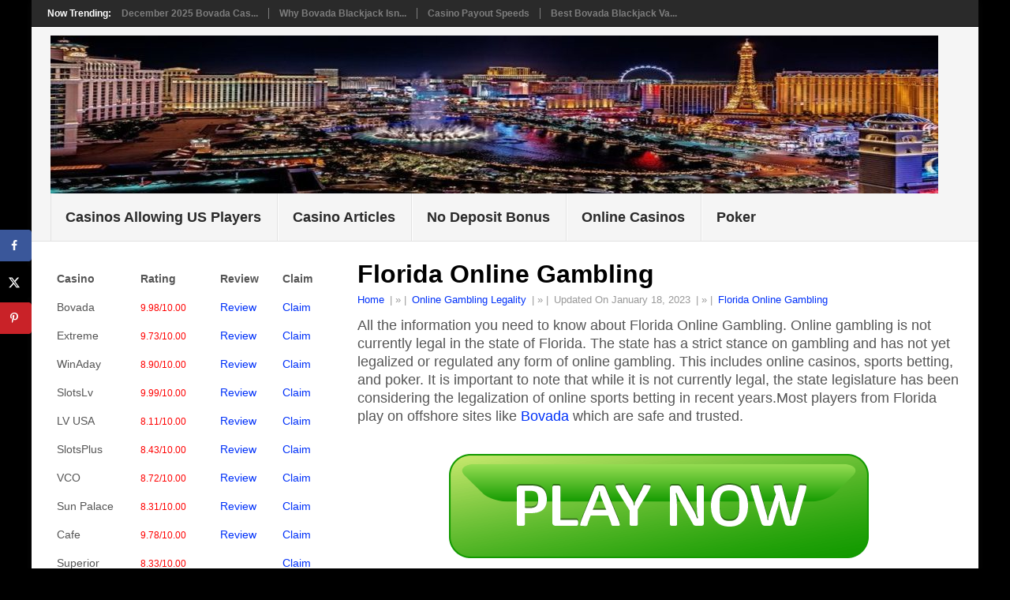

--- FILE ---
content_type: text/html; charset=UTF-8
request_url: https://www.mygamblinglife.com/florida-online-gambling/
body_size: 8938
content:
<!DOCTYPE html><html lang="en-US"><head><meta charset="UTF-8"><meta name="viewport" content="width=device-width, initial-scale=1"><link rel="profile" href="http://gmpg.org/xfn/11"><link rel="pingback" href="https://www.mygamblinglife.com/xmlrpc.php"><meta name='robots' content='index, follow, max-image-preview:large, max-snippet:-1, max-video-preview:-1' /> <!-- This site is optimized with the Yoast SEO plugin v26.7 - https://yoast.com/wordpress/plugins/seo/ --><link media="all" href="https://www.mygamblinglife.com/wp-content/cache/autoptimize/css/autoptimize_d3b39aea8f9750748043b2e5bfa5f33f.css" rel="stylesheet"><title>Florida Online Gambling * Is It Legal To Play</title><meta name="description" content="What do you want to know about Florida Online Gambling. is it legal or not. Will you get in trouble for playing online?" /><link rel="canonical" href="https://www.mygamblinglife.com/florida-online-gambling/" /> <!-- / Yoast SEO plugin. --> <!-- Hubbub v.1.36.3 https://morehubbub.com/ --><meta property="og:locale" content="en_US" /><meta property="og:type" content="article" /><meta property="og:title" content="Florida Online Gambling * Is It Legal To Play" /><meta property="og:description" content="What do you want to know about Florida Online Gambling. is it legal or not. Will you get in trouble for playing online?" /><meta property="og:url" content="https://www.mygamblinglife.com/florida-online-gambling/" /><meta property="og:site_name" content="Casinos Allowing US Players" /><meta property="og:updated_time" content="2023-01-18T13:52:03+00:00" /><meta property="article:published_time" content="2023-01-18T13:52:03+00:00" /><meta property="article:modified_time" content="2023-01-18T13:52:03+00:00" /><meta name="twitter:card" content="summary_large_image" /><meta name="twitter:title" content="Florida Online Gambling * Is It Legal To Play" /><meta name="twitter:description" content="What do you want to know about Florida Online Gambling. is it legal or not. Will you get in trouble for playing online?" /><meta class="flipboard-article" content="What do you want to know about Florida Online Gambling. is it legal or not. Will you get in trouble for playing online?" /><meta property="og:image" content="https://www.mygamblinglife.com/wp-content/uploads/2023/01/florida-online-gambling.jpg" /><meta name="twitter:image" content="https://www.mygamblinglife.com/wp-content/uploads/2023/01/florida-online-gambling.jpg" /><meta property="og:image:width" content="512" /><meta property="og:image:height" content="512" /> <!-- Hubbub v.1.36.3 https://morehubbub.com/ --><link rel="amphtml" href="https://www.mygamblinglife.com/florida-online-gambling/amp/" /><link rel="alternate" type="application/rss+xml" title="Casinos Allowing US Players &raquo; Feed" href="https://www.mygamblinglife.com/feed/" /><link rel="alternate" type="application/rss+xml" title="Casinos Allowing US Players &raquo; Comments Feed" href="https://www.mygamblinglife.com/comments/feed/" /><link rel="alternate" type="application/rss+xml" title="Casinos Allowing US Players &raquo; Florida Online Gambling Comments Feed" href="https://www.mygamblinglife.com/florida-online-gambling/feed/" /><link rel="alternate" title="oEmbed (JSON)" type="application/json+oembed" href="https://www.mygamblinglife.com/wp-json/oembed/1.0/embed?url=https%3A%2F%2Fwww.mygamblinglife.com%2Fflorida-online-gambling%2F" /><link rel="alternate" title="oEmbed (XML)" type="text/xml+oembed" href="https://www.mygamblinglife.com/wp-json/oembed/1.0/embed?url=https%3A%2F%2Fwww.mygamblinglife.com%2Fflorida-online-gambling%2F&#038;format=xml" /> <script type="text/javascript" src="https://www.mygamblinglife.com/wp-includes/js/jquery/jquery.min.js?ver=3.7.1" id="jquery-core-js"></script> <link rel="https://api.w.org/" href="https://www.mygamblinglife.com/wp-json/" /><link rel="alternate" title="JSON" type="application/json" href="https://www.mygamblinglife.com/wp-json/wp/v2/posts/2218" /><link rel="EditURI" type="application/rsd+xml" title="RSD" href="https://www.mygamblinglife.com/xmlrpc.php?rsd" /><link rel='shortlink' href='https://www.mygamblinglife.com/?p=2218' /> <script>document.documentElement.className = document.documentElement.className.replace('no-js', 'js');</script> <meta name="hubbub-info" description="Hubbub 1.36.3"><link rel="icon" href="https://www.mygamblinglife.com/wp-content/uploads/2016/08/cropped-mglheader-e1470692542620-32x32.jpg" sizes="32x32" /><link rel="icon" href="https://www.mygamblinglife.com/wp-content/uploads/2016/08/cropped-mglheader-e1470692542620-192x192.jpg" sizes="192x192" /><link rel="apple-touch-icon" href="https://www.mygamblinglife.com/wp-content/uploads/2016/08/cropped-mglheader-e1470692542620-180x180.jpg" /><meta name="msapplication-TileImage" content="https://www.mygamblinglife.com/wp-content/uploads/2016/08/cropped-mglheader-e1470692542620-270x270.jpg" /></head><body id="blog" class="wp-singular post-template-default single single-post postid-2218 single-format-standard custom-background wp-embed-responsive wp-theme-point boxed sclayout"><div class="main-container clear"><div class="trending-articles"><ul><li class="firstlink">Now Trending:</li><li class="trendingPost"> <a href="https://www.mygamblinglife.com/december-2025-bovada-casino-promo-codes/" title="December 2025 Bovada Casino Promo Codes" rel="bookmark">December 2025 Bovada Cas...</a></li><li class="trendingPost"> <a href="https://www.mygamblinglife.com/why-bovada-blackjack-isnt-rigged/" title="Why Bovada Blackjack Isn’t Rigged" rel="bookmark">Why Bovada Blackjack Isn...</a></li><li class="trendingPost"> <a href="https://www.mygamblinglife.com/casino-payout-speeds/" title="Casino Payout Speeds" rel="bookmark">Casino Payout Speeds</a></li><li class="trendingPost"> <a href="https://www.mygamblinglife.com/best-bovada-blackjack-variant-european-blackjack/" title="Best Bovada Blackjack Variant: European Blackjack" rel="bookmark">Best Bovada Blackjack Va...</a></li></ul></div><header id="masthead" class="site-header" role="banner"><div class="site-branding"><p id="logo" class="image-logo" itemprop="headline"> <a title="Florida Online Gambling"> <img data-src="https://www.mygamblinglife.com/wp-content/uploads/2021/07/Casinos-Allowing-USA-Players.jpg" title="Florida Online Gambling" alt="Florida Online Gambling" src="[data-uri]" class="lazyload" style="--smush-placeholder-width: 1125px; --smush-placeholder-aspect-ratio: 1125/200;"></a></p><!-- END #logo --> <a href="#" id="pull" class="toggle-mobile-menu">Menu</a><div class="primary-navigation"><nav id="navigation" class="mobile-menu-wrapper" role="navigation"><ul id="menu-home" class="menu clearfix"><li id="menu-item-449" class="menu-item menu-item-type-custom menu-item-object-custom menu-item-home"><a href="https://www.mygamblinglife.com/">Casinos Allowing US Players<br /><span class="sub"></span></a></li><li id="menu-item-442" class="menu-item menu-item-type-taxonomy menu-item-object-category current-post-ancestor"><a href="https://www.mygamblinglife.com/all-posts/">Casino Articles<br /><span class="sub"></span></a></li><li id="menu-item-693" class="menu-item menu-item-type-post_type menu-item-object-page"><a href="https://www.mygamblinglife.com/no-deposit-bonus-codes/">No Deposit Bonus<br /><span class="sub"></span></a></li><li id="menu-item-698" class="menu-item menu-item-type-post_type menu-item-object-page"><a href="https://www.mygamblinglife.com/best-u-s-online-casinos/">Online Casinos<br /><span class="sub"></span></a></li><li id="menu-item-336" class="menu-item menu-item-type-taxonomy menu-item-object-category"><a href="https://www.mygamblinglife.com/all-posts/poker/">Poker<br /><span class="sub"></span></a></li></ul></nav><!-- #navigation --></div><!-- .primary-navigation --></div><!-- .site-branding --></header><!-- #masthead --><div id="page" class="single clear"><div class="content"> <!-- Start Article --><article class="article"><div id="post-2218" class="post post-2218 type-post status-publish format-standard has-post-thumbnail hentry category-online-gambling-legality tag-florida tag-online-gambling grow-content-body"><div class="single_post"><header><h1 class="title single-title">Florida Online Gambling</h1><div class="post-info"><span class="theauthor"><a title="Casinos Allowing US Players" href="https://www.mygamblinglife.com">Home</a> </span> | » | <span class="thecategory"><a href="https://www.mygamblinglife.com/all-posts/casino-articles/online-gambling-legality/" rel="category tag">Online Gambling Legality</a></span> | » | <span class="thetime"> Updated On January 18, 2023</span> | » | <span class="theauthor"><a href="https://www.mygamblinglife.com/florida-online-gambling/" title="Florida Online Gambling">Florida Online Gambling</a></span></div></header> <!-- Start Content --><div class="post-single-content box mark-links"><p>All the information you need to know about Florida Online Gambling. Online gambling is not currently legal in the state of Florida. The state has a strict stance on gambling and has not yet legalized or regulated any form of online gambling. This includes online casinos, sports betting, and poker. It is important to note that while it is not currently legal, the state legislature has been considering the legalization of online sports betting in recent years.Most players from Florida play on offshore sites like <a href="https://www.mygamblinglife.com/go-bovcas">Bovada</a> which are safe and trusted.</p><table id="tablepress-13" class="tablepress tablepress-id-13 tablepress-responsive tablepress-responsive-phone"><tbody><tr class="row-1"><td class="column-1"><a href="https://www.mygamblinglife.com/go-slv"><img fetchpriority="high" decoding="async" src="https://www.mygamblinglife.com/wp-content/uploads/2023/01/Play-Now.png" alt="Casinos Allowing USA Players" width="532" height="132" class="aligncenter size-full wp-image-2194" srcset="https://www.mygamblinglife.com/wp-content/uploads/2023/01/Play-Now.png 532w, https://www.mygamblinglife.com/wp-content/uploads/2023/01/Play-Now-300x74.png 300w" sizes="(max-width: 532px) 100vw, 532px" /></a></td></tr></tbody></table> <!-- #tablepress-13 from cache --><p>However, as of now, any form of <a href="https://www.mygamblinglife.com">USA online gambling</a> in Florida would be considered illegal. It is also important to note that even if online gambling were to become legal in Florida, it would still be illegal to participate in online gambling on a federal level in the United States.</p><h2>Florida gambling is heavily regulated</h2><p>In Florida, gambling is heavily regulated and only certain forms of gambling are allowed by law. These include tribal casinos, horse and dog racing, and certain types of games offered by the Florida Lottery. However, online gambling, which includes online casinos, sports betting, and <a href="https://www.bovusa.com">USA online poker</a>, is not currently legal in the state.</p><p>In recent years, there have been efforts to legalize and regulate online sports betting in Florida. During 2019, a bill was introduced in the Florida House of Representatives to legalize and regulate online sports betting, but it did not pass. In 2020, another bill was introduced but did not pass as well.</p><h3>Efforts to legalize online sports betting</h3><p>While there have been some efforts to legalize online sports betting in the state, there has not yet been any movement to legalize other forms of online gambling, such as online casinos, <a href="https://www.slotsplus-bonus-code.com">online slot machines</a> or online poker. The federal government has yet to legalize or regulate online gambling, and the current laws surrounding online gambling are not clear. The laws and regulations surrounding online gambling are subject to change and it's important to check for the most recent information and to consult with a legal professional if you have any questions about the legality of online gambling in Florida.</p><hr /><table id="tablepress-17" class="tablepress tablepress-id-17 tablepress-responsive tablepress-responsive-phone" aria-describedby="tablepress-17-description"><tbody class="row-striping row-hover"><tr class="row-1"><td class="column-1"><img decoding="async" data-src="https://www.mygamblinglife.com/wp-content/uploads/2017/06/102x43_white_bovada.gif" alt="#1 Rated USA Online Casino" width="102" height="43" class="aligncenter size-full wp-image-910 lazyload" src="[data-uri]" style="--smush-placeholder-width: 102px; --smush-placeholder-aspect-ratio: 102/43;" /></td><td class="column-2">$3000 <br /> Bonus</td><td class="column-3"><b>98.79% RTP</b><br /> <playerrating>Player Rated 4.98<br /> out of 5.00</playerrating></td><td class="column-4"><h7>1 Day</h7><br /> Average Payout Time<br /> <b>Instant With Bitcoin</b></td><td class="column-5"><a href="https://www.mygamblinglife.com/bovadacasino/" title="Bovada Casino allows US players">Review</a><br /> Bitcoin Welcome<br /> <a href="https://www.mygamblinglife.com/go-bovcas">Play Now</a></td></tr><tr class="row-2"><td class="column-1"><img decoding="async" data-src="https://www.mygamblinglife.com/wp-content/uploads/2017/06/102x43_slotslv.png" alt="Slotslv #1 Rated US Online Casino" width="102" height="43" class="aligncenter size-full wp-image-909 lazyload" src="[data-uri]" style="--smush-placeholder-width: 102px; --smush-placeholder-aspect-ratio: 102/43;" /></td><td class="column-2">$1000 <br /> Max<br /> Bonus</td><td class="column-3"><b>98.7 % RTP</b><br /> <playerrating>Player Rated 4.87<br /> out of 5.00</playerrating></td><td class="column-4"><h7>2 Days</h7><br /> Average Payout Time<br /> <b>Faster With Bitcoin</b></td><td class="column-5"><a href="https://www.mygamblinglife.com/slotslv-review/" title="Slotslv No Deposit Bonus Code">Review</a><br /> Bitcoin Welcome<br /> <a href="https://www.mygamblinglife.com/go-slv">Play Now</a></td></tr><tr class="row-3"><td class="column-1"><img decoding="async" data-src="https://www.mygamblinglife.com/wp-content/uploads/2017/06/102x43-dark-cafecasino.png" alt="#1 Rated USA Online Casino" width="102" height="43" class="aligncenter size-full wp-image-911 lazyload" src="[data-uri]" style="--smush-placeholder-width: 102px; --smush-placeholder-aspect-ratio: 102/43;" /></td><td class="column-2">$3500<br /> Bonus</td><td class="column-3"><b>98.1 % RTP</b><br /> <playerrating>Player Rated 4.81<br /> out of 5.00</playerrating></td><td class="column-4"><h7>2 Days </h7><br /> Average Payout Time<br /> <b>Faster With Bitcoin</b></td><td class="column-5"><a href="https://www.mygamblinglife.com/cafecasino-promo-code-and-review/" title="CafeCasino Promo Code">Review</a><br /> Fast Payouts<br /> <a href="https://www.mygamblinglife.com/go-cc">Play Now</a></td></tr><tr class="row-4"><td class="column-1"><img decoding="async" data-src="https://www.mygamblinglife.com/wp-content/uploads/2017/06/102x43_IgnitionLogo_Dark.png" alt="#1 Rated USA Online Casino" width="102" height="43" class="aligncenter size-full wp-image-912 lazyload" src="[data-uri]" style="--smush-placeholder-width: 102px; --smush-placeholder-aspect-ratio: 102/43;" /></td><td class="column-2">$2000 <br /> Bonus</td><td class="column-3"><b>98.0 % RTP</b><br /> <playerrating>Player Rated 4.76<br /> out of 5.00</playerrating></td><td class="column-4"><h7>3 Days</h7><br /> Average Payout Time<br /> <b>Faster With Bitcoin</b></td><td class="column-5"><a href="https://www.mygamblinglife.com/ignition-casino/" title="Ignition Casino Promo Code">Review</a><br /> Bitcoin and all USA<br /> Players Welcome<br /> <a href="https://www.mygamblinglife.com/go-ignition">Play Now</a></td></tr><tr class="row-5"><td class="column-1"><img decoding="async" data-src="https://www.mygamblinglife.com/wp-content/uploads/2017/06/casino_extreme_logo-11.jpg" alt="Casino Extreme : Instant Payment Casino" width="102" height="43" class="aligncenter size-full wp-image-950 lazyload" src="[data-uri]" style="--smush-placeholder-width: 102px; --smush-placeholder-aspect-ratio: 102/43;" /></td><td class="column-2">$3000 <br /> Bonus</td><td class="column-3"><b>98.4 % RTP</b><br /> <playerrating>Player Rated 4.71<br /> out of 5.00</playerrating></td><td class="column-4"><h7>Instant Cashout</h7><br /> Average Payout Time<br /> <b>3 Days If Not Using Bitcoin</b></td><td class="column-5"><a href="https://www.mygamblinglife.com/casino-extreme/" title="Casino Extreme Instant Payouts">Review</a><br /> Instant Payouts<br /> <a href="https://www.mygamblinglife.com/go-casino-extreme">Play Now</a></td></tr></tbody></table> <span id="tablepress-17-description" class="tablepress-table-description tablepress-table-description-id-17">Listed above are the top 5 Casinos Allowing U.S. Players. While there are many great online casino's accepting USA players, these are the best. If you would like to see other good Casinos Allowing US Players please see our full list <a href="https://www.mygamblinglife.com/best-u-s-online-casinos/"><b>here</b></a>.</br><br /> </span> <!-- #tablepress-17 from cache --></div> <!-- End Content --></div></div></article><aside class="sidebar c-4-12"><div id="sidebars" class="sidebar"><div class="sidebar_list"><aside id="text-3" class="widget widget_text"><div class="textwidget"><table id="tablepress-16" class="tablepress tablepress-id-16 tablepress-responsive"><thead><tr class="row-1"><th class="column-1">Casino</th><th class="column-2">Rating</th><th class="column-3">Review</th><th class="column-4">Claim</th></tr></thead><tbody class="row-striping row-hover"><tr class="row-2"><td class="column-1">Bovada</td><td class="column-2"><playerrating>9.98/10.00</playerrating></td><td class="column-3"><a href="https://www.mygamblinglife.com/bovadacasino/" title="Bovada Casino allows US players">Review</a></td><td class="column-4"><a href="https://www.mygamblinglife.com/go-bovcas">Claim</a></td></tr><tr class="row-3"><td class="column-1">Extreme</td><td class="column-2"><playerrating>9.73/10.00</playerrating></td><td class="column-3"><a href="https://www.mygamblinglife.com/casino-extreme/" title="Casino Extreme Instant Payouts">Review</a></td><td class="column-4"><a href="https://www.mygamblinglife.com/go-casino-extreme">Claim</a></td></tr><tr class="row-4"><td class="column-1">WinAday</td><td class="column-2"><playerrating>8.90/10.00</playerrating></td><td class="column-3"><a href="https://www.mygamblinglife.com/winaday-casino/" title="Winaday Casino No Deposit bonus code">Review</a></td><td class="column-4"><a href="https://www.mygamblinglife.com/go-winaday">Claim</a></td></tr><tr class="row-5"><td class="column-1">SlotsLv</td><td class="column-2"><playerrating>9.99/10.00</playerrating></td><td class="column-3"><a href="https://www.mygamblinglife.com/slotslv-review/" title="Slotslv No Deposit Bonus Code">Review</a></td><td class="column-4"><a href="https://www.mygamblinglife.com/go-slv">Claim</a></td></tr><tr class="row-6"><td class="column-1">LV USA</td><td class="column-2"><playerrating>8.11/10.00</playerrating></td><td class="column-3"><a href="https://www.mygamblinglife.com/las-vegas-usa-casino/" title="Las Vegas USA Casino Allows US Players">Review</a></td><td class="column-4"><a href="https://www.mygamblinglife.com/lasvegas-usa-nd">Claim</a></td></tr><tr class="row-7"><td class="column-1">SlotsPlus</td><td class="column-2"><playerrating>8.43/10.00</playerrating></td><td class="column-3"><a href="https://www.mygamblinglife.com/slots-plus-online-casino/" title="Slots Plus Casino Review">Review</a></td><td class="column-4"><a href="https://www.mygamblinglife.com/go-slotsplus">Claim</a></td></tr><tr class="row-8"><td class="column-1">VCO</td><td class="column-2"><playerrating>8.72/10.00</playerrating></td><td class="column-3"><a href="https://www.mygamblinglife.com/vegascasinoonline/" title="Vegas Casino Allows US Players">Review</a></td><td class="column-4"><a href="https://www.mygamblinglife.com/go-vco">Claim</a></td></tr><tr class="row-9"><td class="column-1">Sun Palace</td><td class="column-2"><playerrating>8.31/10.00</playerrating></td><td class="column-3"><a href="https://www.mygamblinglife.com/sun-palace-online-casino/" title="SunPalace Casino Allows US Players">Review</a></td><td class="column-4"><a href="https://www.mygamblinglife.com/go-sunpalace">Claim</a></td></tr><tr class="row-10"><td class="column-1">Cafe</td><td class="column-2"><playerrating>9.78/10.00</playerrating></td><td class="column-3"><a href="https://www.mygamblinglife.com/cafecasino-promo-code-and-review/" title="CafeCasino Promo Code">Review</a></td><td class="column-4"><a href="https://www.mygamblinglife.com/go-cc">Claim</a></td></tr><tr class="row-11"><td class="column-1">Superior</td><td class="column-2"><playerrating>8.33/10.00</playerrating></td><td class="column-3"></td><td class="column-4"><a href="https://www.mygamblinglife.com/superior_go">Claim</a></td></tr><tr class="row-12"><td class="column-1">Slotland</td><td class="column-2"><playerrating>9.81/10.00</playerrating></td><td class="column-3"><a href="https://www.mygamblinglife.com/slotland-casino-bonus-code-review/" title="Slotland Casino Bonus Code">Review</a></td><td class="column-4"><a href="https://www.mygamblinglife.com/go-slotland">Claim</a></td></tr><tr class="row-13"><td class="column-1">Ignition</td><td class="column-2"><playerrating>9.93/10.00</playerrating></td><td class="column-3"><a href="https://www.mygamblinglife.com/ignition-casino/" title="Ignition Casino Bonus Code">Review</a></td><td class="column-4"><a href="https://www.mygamblinglife.com/go-ignition">Claim</a></td></tr></tbody></table> <!-- #tablepress-16 from cache --></div></aside><aside id="recent-posts-widget-with-thumbnails-2" class="widget recent-posts-widget-with-thumbnails"><div id="rpwwt-recent-posts-widget-with-thumbnails-2" class="rpwwt-widget"><ul><li><a href="https://www.mygamblinglife.com/december-2025-bovada-casino-promo-codes/"><img width="75" height="75" data-src="https://www.mygamblinglife.com/wp-content/uploads/2025/12/psychologyofblackjack-150x150.jpg" class="attachment-75x75 size-75x75 wp-post-image lazyload" alt="december 2025 bovada" decoding="async" data-srcset="https://www.mygamblinglife.com/wp-content/uploads/2025/12/psychologyofblackjack-150x150.jpg 150w, https://www.mygamblinglife.com/wp-content/uploads/2025/12/psychologyofblackjack-300x300.jpg 300w, https://www.mygamblinglife.com/wp-content/uploads/2025/12/psychologyofblackjack.jpg 640w" data-sizes="(max-width: 75px) 100vw, 75px" src="[data-uri]" style="--smush-placeholder-width: 75px; --smush-placeholder-aspect-ratio: 75/75;" /><span class="rpwwt-post-title">December 2025 Bovada Casino Pro&hellip;</span></a><div class="rpwwt-post-excerpt">December 2025 arrives with a pulse that gamblers know well. It’s the final stretch of the year, <span class="rpwwt-post-excerpt-more"></span></div></li><li><a href="https://www.mygamblinglife.com/why-bovada-blackjack-isnt-rigged/"><img width="75" height="75" data-src="https://www.mygamblinglife.com/wp-content/uploads/2025/09/Why-Bovada-Blackjack-Isnt-Rigged-150x150.jpg" class="attachment-75x75 size-75x75 wp-post-image lazyload" alt="Why Bovada Blackjack Isn’t Rigged" decoding="async" data-srcset="https://www.mygamblinglife.com/wp-content/uploads/2025/09/Why-Bovada-Blackjack-Isnt-Rigged-150x150.jpg 150w, https://www.mygamblinglife.com/wp-content/uploads/2025/09/Why-Bovada-Blackjack-Isnt-Rigged-300x300.jpg 300w, https://www.mygamblinglife.com/wp-content/uploads/2025/09/Why-Bovada-Blackjack-Isnt-Rigged.jpg 640w" data-sizes="(max-width: 75px) 100vw, 75px" src="[data-uri]" style="--smush-placeholder-width: 75px; --smush-placeholder-aspect-ratio: 75/75;" /><span class="rpwwt-post-title">Why Bovada Blackjack Isn’t Rigg&hellip;</span></a><div class="rpwwt-post-excerpt">Blackjack has long been one of the most popular games in casinos, both land-based and online. It <span class="rpwwt-post-excerpt-more"></span></div></li><li><a href="https://www.mygamblinglife.com/casino-payout-speeds/"><img width="75" height="75" data-src="https://www.mygamblinglife.com/wp-content/uploads/2025/05/Casino-Payout-Speeds-150x150.jpg" class="attachment-75x75 size-75x75 wp-post-image lazyload" alt="Casino Payout Speeds" decoding="async" data-srcset="https://www.mygamblinglife.com/wp-content/uploads/2025/05/Casino-Payout-Speeds-150x150.jpg 150w, https://www.mygamblinglife.com/wp-content/uploads/2025/05/Casino-Payout-Speeds-300x300.jpg 300w, https://www.mygamblinglife.com/wp-content/uploads/2025/05/Casino-Payout-Speeds.jpg 640w" data-sizes="(max-width: 75px) 100vw, 75px" src="[data-uri]" style="--smush-placeholder-width: 75px; --smush-placeholder-aspect-ratio: 75/75;" /><span class="rpwwt-post-title">Casino Payout Speeds</span></a><div class="rpwwt-post-excerpt">With so many different factors weighing in and ultimately determining a casino&#8217;s true <span class="rpwwt-post-excerpt-more"></span></div></li><li><a href="https://www.mygamblinglife.com/best-bovada-blackjack-variant-european-blackjack/"><img width="75" height="75" data-src="https://www.mygamblinglife.com/wp-content/uploads/2024/12/Best-Bovada-Blackjack-Variant-150x150.jpg" class="attachment-75x75 size-75x75 wp-post-image lazyload" alt="The Best Blackjack Variant,Bovada European Blackjack" decoding="async" data-srcset="https://www.mygamblinglife.com/wp-content/uploads/2024/12/Best-Bovada-Blackjack-Variant-150x150.jpg 150w, https://www.mygamblinglife.com/wp-content/uploads/2024/12/Best-Bovada-Blackjack-Variant-300x300.jpg 300w, https://www.mygamblinglife.com/wp-content/uploads/2024/12/Best-Bovada-Blackjack-Variant.jpg 640w" data-sizes="(max-width: 75px) 100vw, 75px" src="[data-uri]" style="--smush-placeholder-width: 75px; --smush-placeholder-aspect-ratio: 75/75;" /><span class="rpwwt-post-title">Best Bovada Blackjack Variant: &hellip;</span></a><div class="rpwwt-post-excerpt">European Blackjack on Bovada is more than just a casino game—it’s an exhilarating experience that <span class="rpwwt-post-excerpt-more"></span></div></li><li><a href="https://www.mygamblinglife.com/how-to-choose-a-us-friendly-online-casino/"><img width="75" height="75" data-src="https://www.mygamblinglife.com/wp-content/uploads/2020/12/USA-Friendly-Online-Casino-150x150.png" class="attachment-75x75 size-75x75 wp-post-image lazyload" alt="US Friendly Online Casino" decoding="async" data-srcset="https://www.mygamblinglife.com/wp-content/uploads/2020/12/USA-Friendly-Online-Casino-150x150.png 150w, https://www.mygamblinglife.com/wp-content/uploads/2020/12/USA-Friendly-Online-Casino.png 225w" data-sizes="(max-width: 75px) 100vw, 75px" src="[data-uri]" style="--smush-placeholder-width: 75px; --smush-placeholder-aspect-ratio: 75/75;" /><span class="rpwwt-post-title">How to Choose a US Friendly Onl&hellip;</span></a><div class="rpwwt-post-excerpt">Online gambling has skyrocketed in popularity over the past decade, with millions of people now <span class="rpwwt-post-excerpt-more"></span></div></li><li><a href="https://www.mygamblinglife.com/best-online-casinos-for-october-2024/"><img width="75" height="75" data-src="https://www.mygamblinglife.com/wp-content/uploads/2024/10/Online-Casinos-For-October-2024-150x150.jpg" class="attachment-75x75 size-75x75 wp-post-image lazyload" alt="The Best Online Casinos for October 2024: Top Picks for Thrills and Wins" decoding="async" data-srcset="https://www.mygamblinglife.com/wp-content/uploads/2024/10/Online-Casinos-For-October-2024-150x150.jpg 150w, https://www.mygamblinglife.com/wp-content/uploads/2024/10/Online-Casinos-For-October-2024-300x300.jpg 300w, https://www.mygamblinglife.com/wp-content/uploads/2024/10/Online-Casinos-For-October-2024-768x768.jpg 768w, https://www.mygamblinglife.com/wp-content/uploads/2024/10/Online-Casinos-For-October-2024.jpg 1024w" data-sizes="(max-width: 75px) 100vw, 75px" src="[data-uri]" style="--smush-placeholder-width: 75px; --smush-placeholder-aspect-ratio: 75/75;" /><span class="rpwwt-post-title">Best Online Casinos For October&hellip;</span></a><div class="rpwwt-post-excerpt">So what are The Best Online Casinos for October 2024. As the leaves begin to turn and the crisp <span class="rpwwt-post-excerpt-more"></span></div></li><li><a href="https://www.mygamblinglife.com/best-bovada-slots-for-low-rollers/"><img width="75" height="75" data-src="https://www.mygamblinglife.com/wp-content/uploads/2024/09/Best-Bovada-Slots-for-Low-Rollers-150x150.jpg" class="attachment-75x75 size-75x75 wp-post-image lazyload" alt="Best Bovada Slots for Low Rollers" decoding="async" data-srcset="https://www.mygamblinglife.com/wp-content/uploads/2024/09/Best-Bovada-Slots-for-Low-Rollers-150x150.jpg 150w, https://www.mygamblinglife.com/wp-content/uploads/2024/09/Best-Bovada-Slots-for-Low-Rollers-300x300.jpg 300w, https://www.mygamblinglife.com/wp-content/uploads/2024/09/Best-Bovada-Slots-for-Low-Rollers-768x768.jpg 768w, https://www.mygamblinglife.com/wp-content/uploads/2024/09/Best-Bovada-Slots-for-Low-Rollers.jpg 1024w" data-sizes="(max-width: 75px) 100vw, 75px" src="[data-uri]" style="--smush-placeholder-width: 75px; --smush-placeholder-aspect-ratio: 75/75;" /><span class="rpwwt-post-title">Best Bovada Slots for Low Rolle&hellip;</span></a><div class="rpwwt-post-excerpt">Online casinos are often associated with high-stakes gambling and massive wins, but not every <span class="rpwwt-post-excerpt-more"></span></div></li><li><a href="https://www.mygamblinglife.com/why-do-most-gamblers-lose/"><img width="75" height="75" data-src="https://www.mygamblinglife.com/wp-content/uploads/2024/08/gamblers-lose-150x150.jpg" class="attachment-75x75 size-75x75 wp-post-image lazyload" alt="Why Do Most Gamblers Lose" decoding="async" data-srcset="https://www.mygamblinglife.com/wp-content/uploads/2024/08/gamblers-lose-150x150.jpg 150w, https://www.mygamblinglife.com/wp-content/uploads/2024/08/gamblers-lose-300x300.jpg 300w, https://www.mygamblinglife.com/wp-content/uploads/2024/08/gamblers-lose-768x768.jpg 768w, https://www.mygamblinglife.com/wp-content/uploads/2024/08/gamblers-lose.jpg 1024w" data-sizes="(max-width: 75px) 100vw, 75px" src="[data-uri]" style="--smush-placeholder-width: 75px; --smush-placeholder-aspect-ratio: 75/75;" /><span class="rpwwt-post-title">Why do most gamblers lose?</span></a><div class="rpwwt-post-excerpt">The world of gambling is filled with excitement, anticipation, and the allure of winning big. From <span class="rpwwt-post-excerpt-more"></span></div></li><li><a href="https://www.mygamblinglife.com/bovada-pai-gow/"><img width="75" height="75" data-src="https://www.mygamblinglife.com/wp-content/uploads/2024/08/paigowbovada-150x150.jpg" class="attachment-75x75 size-75x75 wp-post-image lazyload" alt="Is Bovada Pai Gow Winnable" decoding="async" data-srcset="https://www.mygamblinglife.com/wp-content/uploads/2024/08/paigowbovada-150x150.jpg 150w, https://www.mygamblinglife.com/wp-content/uploads/2024/08/paigowbovada-300x300.jpg 300w, https://www.mygamblinglife.com/wp-content/uploads/2024/08/paigowbovada-768x768.jpg 768w, https://www.mygamblinglife.com/wp-content/uploads/2024/08/paigowbovada.jpg 1024w" data-sizes="(max-width: 75px) 100vw, 75px" src="[data-uri]" style="--smush-placeholder-width: 75px; --smush-placeholder-aspect-ratio: 75/75;" /><span class="rpwwt-post-title">Bovada Pai Gow</span></a><div class="rpwwt-post-excerpt">When you think of casino games that blend tradition with contemporary appeal, Pai Gow stands out <span class="rpwwt-post-excerpt-more"></span></div></li><li><a href="https://www.mygamblinglife.com/how-to-maximize-your-winnings/"><img width="75" height="75" data-src="https://www.mygamblinglife.com/wp-content/uploads/2024/08/Maximize-Your-Winnings-150x150.jpg" class="attachment-75x75 size-75x75 wp-post-image lazyload" alt="How To Maximize Your Winnings" decoding="async" data-srcset="https://www.mygamblinglife.com/wp-content/uploads/2024/08/Maximize-Your-Winnings-150x150.jpg 150w, https://www.mygamblinglife.com/wp-content/uploads/2024/08/Maximize-Your-Winnings-300x300.jpg 300w, https://www.mygamblinglife.com/wp-content/uploads/2024/08/Maximize-Your-Winnings-768x768.jpg 768w, https://www.mygamblinglife.com/wp-content/uploads/2024/08/Maximize-Your-Winnings.jpg 1024w" data-sizes="(max-width: 75px) 100vw, 75px" src="[data-uri]" style="--smush-placeholder-width: 75px; --smush-placeholder-aspect-ratio: 75/75;" /><span class="rpwwt-post-title">How to Maximize Your Winnings</span></a><div class="rpwwt-post-excerpt">To maximize your winnings at Bovada Casino requires a combination of knowledge, strategy, <span class="rpwwt-post-excerpt-more"></span></div></li></ul></div><!-- .rpwwt-widget --></aside><aside id="search-2" class="widget widget_search"><h3 class="widget-title">Search Our Site</h3><form method="get" id="searchform" class="search-form" action="https://www.mygamblinglife.com" _lpchecked="1"><fieldset> <input type="text" aria-label="Search Mygamblinglife.com" name="s" id="s" value="Search the site" onblur="if (this.value == '') {this.value = 'Search the site';}" onfocus="if (this.value == 'Search the site') {this.value = '';}" > <button id="search-image" aria-label="Search Button for Mygamblinglife.com" class="sbutton" type="submit" value=""> <i class="point-icon icon-search"></i> </button></fieldset></form></aside></div></div><!--sidebars--></aside></div><!-- .content --></div><!-- #page --><footer></footer><!--footer--> <!--start copyrights--><div class="copyrights"><div class="row" id="copyright-note"><div class="copyright-left-text"> &copy; 2026 <a href="https://www.mygamblinglife.com" rel="nofollow">Casinos Allowing US Players</a>.</div><div class="copyright-text"> US online Gambling should be fun. You always risk losing the money you bet, so do not spend more than you can afford to lose. If you think you may have a problem get help.</div><div class="footer-navigation"></div><div class="top"><a href="#top" class="toplink" aria-label=“Top Of Page“><i class="point-icon icon-up-dir"></i></a></div></div></div> <!--end copyrights--> <script type="speculationrules">{"prefetch":[{"source":"document","where":{"and":[{"href_matches":"/*"},{"not":{"href_matches":["/wp-*.php","/wp-admin/*","/wp-content/uploads/*","/wp-content/*","/wp-content/plugins/*","/wp-content/themes/point/*","/*\\?(.+)"]}},{"not":{"selector_matches":"a[rel~=\"nofollow\"]"}},{"not":{"selector_matches":".no-prefetch, .no-prefetch a"}}]},"eagerness":"conservative"}]}</script> <div id="mv-grow-data" data-settings='{&quot;floatingSidebar&quot;:{&quot;stopSelector&quot;:false},&quot;general&quot;:{&quot;contentSelector&quot;:false,&quot;show_count&quot;:{&quot;content&quot;:false,&quot;sidebar&quot;:false},&quot;isTrellis&quot;:false,&quot;license_last4&quot;:&quot;&quot;},&quot;post&quot;:{&quot;ID&quot;:2218,&quot;categories&quot;:[{&quot;ID&quot;:79}]},&quot;shareCounts&quot;:[],&quot;shouldRun&quot;:true}'></div><aside id="dpsp-floating-sidebar" aria-label="social sharing sidebar" class="dpsp-shape-rounded dpsp-size-small dpsp-bottom-spacing  dpsp-hide-on-mobile dpsp-position-left dpsp-button-style-1 dpsp-no-animation" data-trigger-scroll="false"><ul class="dpsp-networks-btns-wrapper dpsp-networks-btns-share dpsp-networks-btns-sidebar  "><li class="dpsp-network-list-item dpsp-network-list-item-facebook"> <a rel="nofollow noopener" href="https://www.facebook.com/sharer/sharer.php?u=https%3A%2F%2Fwww.mygamblinglife.com%2Fflorida-online-gambling%2F&#038;t=Florida%20Online%20Gambling%20%2A%20Is%20It%20Legal%20To%20Play" class="dpsp-network-btn dpsp-facebook dpsp-no-label dpsp-first dpsp-has-label-mobile" target="_blank" aria-label="Share on Facebook" title="Share on Facebook"> <span class="dpsp-network-icon "><span class="dpsp-network-icon-inner"><svg version="1.1" xmlns="http://www.w3.org/2000/svg" width="32" height="32" viewBox="0 0 18 32"><path d="M17.12 0.224v4.704h-2.784q-1.536 0-2.080 0.64t-0.544 1.92v3.392h5.248l-0.704 5.28h-4.544v13.568h-5.472v-13.568h-4.544v-5.28h4.544v-3.904q0-3.328 1.856-5.152t4.96-1.824q2.624 0 4.064 0.224z"></path></svg></span></span> </a></li><li class="dpsp-network-list-item dpsp-network-list-item-x"> <a rel="nofollow noopener" href="https://x.com/intent/tweet?text=Florida%20Online%20Gambling%20%2A%20Is%20It%20Legal%20To%20Play&#038;url=https%3A%2F%2Fwww.mygamblinglife.com%2Fflorida-online-gambling%2F" class="dpsp-network-btn dpsp-x dpsp-no-label dpsp-has-label-mobile" target="_blank" aria-label="Share on X" title="Share on X"> <span class="dpsp-network-icon "><span class="dpsp-network-icon-inner"><svg version="1.1" xmlns="http://www.w3.org/2000/svg" width="32" height="32" viewBox="0 0 32 28"><path d="M25.2,1.5h4.9l-10.7,12.3,12.6,16.7h-9.9l-7.7-10.1-8.8,10.1H.6l11.5-13.1L0,1.5h10.1l7,9.2L25.2,1.5ZM23.5,27.5h2.7L8.6,4.3h-2.9l17.8,23.2Z"></path></svg></span></span> </a></li><li class="dpsp-network-list-item dpsp-network-list-item-pinterest"> <button data-href="#" class="dpsp-network-btn dpsp-pinterest dpsp-no-label dpsp-last dpsp-has-label-mobile" aria-label="Save to Pinterest" title="Save to Pinterest"> <span class="dpsp-network-icon "><span class="dpsp-network-icon-inner"><svg version="1.1" xmlns="http://www.w3.org/2000/svg" width="32" height="32" viewBox="0 0 23 32"><path d="M0 10.656q0-1.92 0.672-3.616t1.856-2.976 2.72-2.208 3.296-1.408 3.616-0.448q2.816 0 5.248 1.184t3.936 3.456 1.504 5.12q0 1.728-0.32 3.36t-1.088 3.168-1.792 2.656-2.56 1.856-3.392 0.672q-1.216 0-2.4-0.576t-1.728-1.568q-0.16 0.704-0.48 2.016t-0.448 1.696-0.352 1.28-0.48 1.248-0.544 1.12-0.832 1.408-1.12 1.536l-0.224 0.096-0.16-0.192q-0.288-2.816-0.288-3.36 0-1.632 0.384-3.68t1.184-5.152 0.928-3.616q-0.576-1.152-0.576-3.008 0-1.504 0.928-2.784t2.368-1.312q1.088 0 1.696 0.736t0.608 1.824q0 1.184-0.768 3.392t-0.8 3.36q0 1.12 0.8 1.856t1.952 0.736q0.992 0 1.824-0.448t1.408-1.216 0.992-1.696 0.672-1.952 0.352-1.984 0.128-1.792q0-3.072-1.952-4.8t-5.12-1.728q-3.552 0-5.952 2.304t-2.4 5.856q0 0.8 0.224 1.536t0.48 1.152 0.48 0.832 0.224 0.544q0 0.48-0.256 1.28t-0.672 0.8q-0.032 0-0.288-0.032-0.928-0.288-1.632-0.992t-1.088-1.696-0.576-1.92-0.192-1.92z"></path></svg></span></span> </button></li></ul></aside> <script type="text/javascript" id="dpsp-frontend-js-pro-js-extra">/* <![CDATA[ */
var dpsp_ajax_send_save_this_email = {"ajax_url":"https://www.mygamblinglife.com/wp-admin/admin-ajax.php","dpsp_token":"06e0e515ca"};
//# sourceURL=dpsp-frontend-js-pro-js-extra
/* ]]> */</script> <script type="text/javascript" async data-noptimize  data-cfasync="false" src="https://www.mygamblinglife.com/wp-content/cache/autoptimize/js/autoptimize_single_486cd08e35a4b6de07062e46fce8daba.js?ver=1.36.3" id="dpsp-frontend-js-pro-js"></script> <script type="text/javascript" id="smush-lazy-load-js-before">/* <![CDATA[ */
var smushLazyLoadOptions = {"autoResizingEnabled":false,"autoResizeOptions":{"precision":5,"skipAutoWidth":true}};
//# sourceURL=smush-lazy-load-js-before
/* ]]> */</script> <script type="text/javascript" id="tablepress-datatables-js-after">/* <![CDATA[ */
var DT_TP = {};
jQuery(($)=>{
var DT_language={"en_US":{}};
DT_TP['16'] = new DataTable('#tablepress-16',{language:DT_language['en_US'],ordering:false,paging:false,searching:false,info:false});
});
//# sourceURL=tablepress-datatables-js-after
/* ]]> */</script> </div><!-- main-container --> <script defer src="https://www.mygamblinglife.com/wp-content/cache/autoptimize/js/autoptimize_9a1d83e55318a1764037ae0b1202dff9.js"></script></body></html>